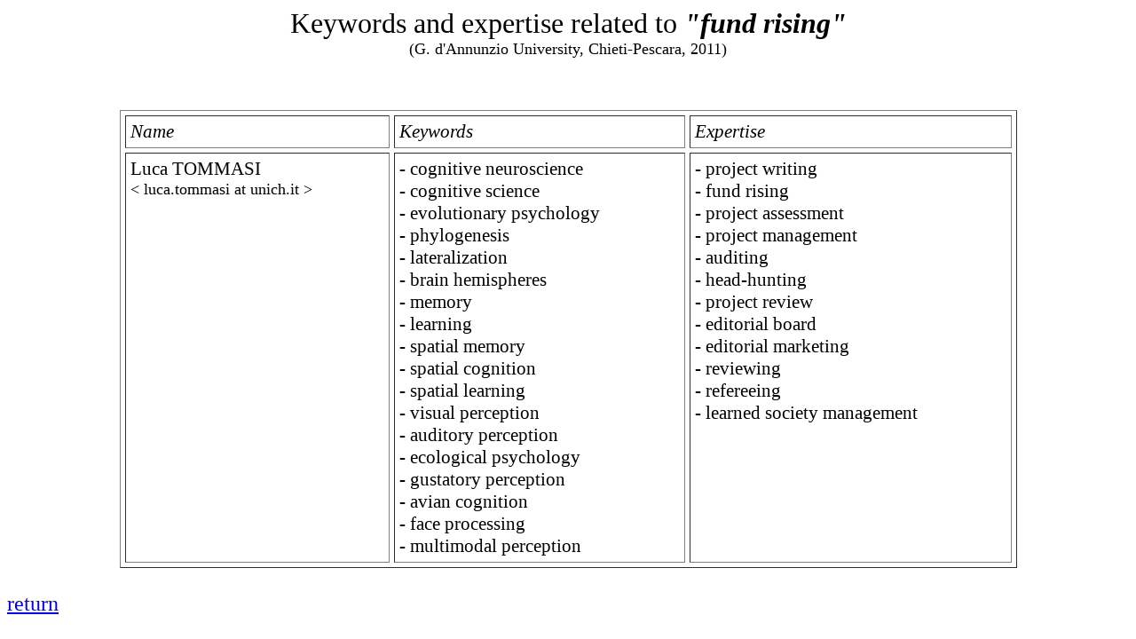

--- FILE ---
content_type: text/html
request_url: http://www.leydesdorff.net/pescara-chieti/expert/fund_rising.htm
body_size: 715
content:

<!DOCTYPE html PUBLIC "-//w3c//dtd html 4.0 transitional//en">
<html>
<head>
<meta name=Generator><title>expertise: fund rising</title>
</head>
<body><base font=5><font size=6>
<center><p>Keywords and expertise related to <b><i>"fund rising"</b></i></font><br>
<font size=4>(G. d'Annunzio University, Chieti-Pescara, 2011)</p>
<table border="1" cellpadding="5" cellspacing="5" style="font-size:16pt" width="80%">
 <tr><i>
 <td><i>
   Name</i>
 </td><td>
   <i>Keywords</i>
 </td><td>
   <i>Expertise</i>
 </td>
 </i></tr><br>
<tr>
<td valign=top>
Luca TOMMASI<br>
<small>< luca.tommasi at unich.it ></small>
</td>
<td valign=top>
- cognitive neuroscience<br>
- cognitive science<br>
- evolutionary psychology<br>
- phylogenesis<br>
- lateralization<br>
- brain hemispheres<br>
- memory<br>
- learning<br>
- spatial memory<br>
- spatial cognition<br>
- spatial learning<br>
- visual perception<br>
- auditory perception<br>
- ecological psychology<br>
- gustatory perception<br>
- avian cognition<br>
- face processing<br>
- multimodal perception<br>
</td>
<td valign=top>
- project writing<br>
- fund rising<br>
- project assessment<br>
- project management<br>
- auditing<br>
- head-hunting<br>
- project review<br>
- editorial board<br>
- editorial marketing<br>
- reviewing<br>
- refereeing<br>
- learned society management<br>
</td>
<br></tr>
</table></center><font size=5><br><a href="http://www.leydesdorff.net/pescara-chieti/index.htm">return</a></font>